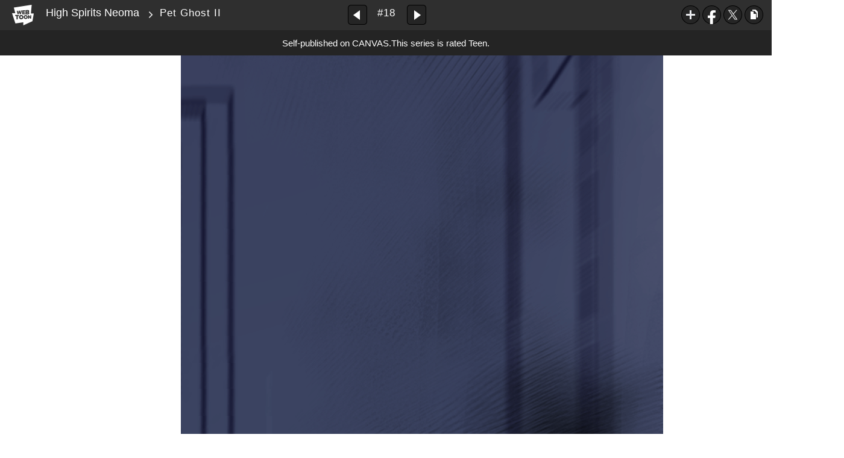

--- FILE ---
content_type: text/html;charset=UTF-8
request_url: https://www.webtoons.com/en/canvas/high-spirits-neoma/pet-ghost-ii/viewer?title_no=593673&episode_no=23&serviceZone=GLOBAL
body_size: 15741
content:

















<!doctype html>

<html lang="en">
<head>


<title>Pet Ghost II - 18 | High Spirits Neoma</title>
<meta name="keywords" content="High Spirits Neoma, 18, Pet Ghost II, Supernatural, WEBTOON"/>
<meta name="description" content="Pet Ghost II, Episode 18 of High Spirits Neoma in WEBTOON. Neoma Cruz can handle ghosts, spirits, and anything that goes bump and boo in the night. But she’s a little rusty in the friends and romance department."/>
<link rel="canonical" href="https://www.webtoons.com/en/challenge/high-spirits-neoma/pet-ghost-ii/viewer?title_no=593673&episode_no=23" />
<link rel="alternate" media="only screen and (max-width: 640px)" href="https://m.webtoons.com/en/challenge/high-spirits-neoma/pet-ghost-ii/viewer?title_no=593673&episode_no=23"/>












<meta charset="utf-8">
<meta http-equiv="X-UA-Compatible" content="IE=edge"/>
<link rel="shortcut icon" href="https://webtoons-static.pstatic.net/image/favicon/favicon.ico?dt=2017082301" type="image/x-icon">





	
	
	
	
	
	


<link rel="stylesheet" type="text/css" href="/static/bundle/linewebtoon-43a5c53e193a2cc28f60.css">




<script type="text/javascript">
	window.__headerState__ = {
		domain: "www.webtoons.com",
		phase : "release",
		languageCode: "en",
		cssCode: "en",
		cssCodePrefix: "",
		gaTrackingId: "UA-57082184-1",
		ga4TrackingId: "G-ZTE4EZ7DVX",
		contentLanguage: "ENGLISH",
		contentLanguageCode : 'en',
		gakSerName: "gak.webtoons.com",
		gakPlatformName: "WEB_PC",
		serviceZone: 'GLOBAL',
		facebookAdId: "",
		lcsServer: 'lcs.loginfra.com',
		browserType : "CHROME",
		gaPageName : "",
		googleAdsState : {
			gadWebtoonReadEvent : "",
			title : "High Spirits Neoma",
			titleNo : "593673",
			episodeNo : "23",
			gadConversion : {
				"th": [{
					// GAD 태국 광고 계정 1
					conversionId: "AW-761239969", // AW-CONVERSION_ID : Google Ads 계정에 고유한 전환 ID
					conversionLabel: "yhf1CLXkr-0CEKGz_uoC" // AW-CONVERSION_LABEL : 각 전환 액션에 고유하게 부여되는 전환 라벨
				}, {
					// GAD 태국 광고 계정 2
					conversionId: "AW-758804776",
					conversionLabel: "GzVDCNuRsO0CEKji6ekC"
				}]
				// 언어가 추가되면 배열로 넣음
			}
		},
		afPbaKey: "fe890007-9461-4b38-a417-7611db3b631e",
	}

	let lcs_SerName = window.lcs_SerName = window.__headerState__.lcsServer;
</script>
<script type="text/javascript" src="/static/bundle/common/cmp-02e4d9b29cd76218fcac.js" charset="utf-8"></script>
<script type="text/javascript" src="/static/bundle/header-2913b9ec7ed9d63f1ed4.js" charset="utf-8"></script>
<script type="text/javascript" src="/static/bundle/common/header-b02ac0d8615a67cbcd5f.js" charset="utf-8"></script>

<meta property="og:title" content="High Spirits Neoma - Pet Ghost II" />
<meta property="og:type" content="com-linewebtoon:episode" />
<meta property="og:url" content="https://www.webtoons.com/en/canvas/high-spirits-neoma/pet-ghost-ii/viewer?title_no=593673&episode_no=23" />
<meta property="og:site_name" content="www.webtoons.com" />
<meta property="og:image" content="https://swebtoon-phinf.pstatic.net/20210905_161/1630806437930Ma9j3_JPEG/thumbnail.jpg" />
<meta property="og:description" content="Neoma Cruz can handle ghosts, spirits, and anything that goes bump and boo in the night. But she&rsquo;s a little rusty in the friends and romance department." />
<meta property="com-linewebtoon:episode:author" content="👽oroor0" />

<meta name="twitter:card" content="summary"/>
<meta name="twitter:site" content="@LINEWebtoon"/>
<meta name="twitter:image" content="https://swebtoon-phinf.pstatic.net/20210808_104/16283534357417e0tp_JPEG/02319d87-6ae0-4423-a0d0-9fed221a3125.jpg"/>
<meta name="twitter:description" content="Neoma Cruz can handle ghosts, spirits, and anything that goes bump and boo in the night. But she&rsquo;s a little rusty in the friends and romance department."/>
<meta property="al:android:url" content="linewebtoon://viewer/challenge?titleNo=593673&episodeNo=23"/>
<meta property="al:android:package" content="com.naver.linewebtoon"/>
<meta property="al:android:app_name" content="LINE WEBTOON"/>
<meta name="twitter:app:name:googleplay" content="LINE WEBTOON"/>
<meta name="twitter:app:id:googleplay" content="com.naver.linewebtoon"/>
<meta name="twitter:app:url:googleplay" content="linewebtoon://viewer/challenge?titleNo=593673&episodeNo=23"/>
<meta property="al:ios:url" content="linewebtoon://viewer/challenge?titleNo=593673&episodeNo=23" />
<meta property="al:ios:app_store_id" content="894546091" />
<meta property="al:ios:app_name" content="LINE WEBTOON" />
<meta name="twitter:app:name:iphone" content="LINE WEBTOON"/>
<meta name="twitter:app:id:iphone" content="894546091"/>
<meta name="twitter:app:url:iphone" content="linewebtoon://viewer/challenge?titleNo=593673&episodeNo=23"/>
<meta name="twitter:app:name:ipad" content="LINE WEBTOON"/>
<meta name="twitter:app:id:ipad" content="894546091"/>

<meta name="twitter:app:url:ipad" content="linewebtoon://viewer/challenge?titleNo=593673&episodeNo=23"/>

<meta name="robots" content="noimageindex, noarchive " />
<style type="text/css">
#toolbarSensor {
	-ms-filter: "progid:DXImageTransform.Microsoft.Alpha(Opacity=0)"; /* IE 8 */
	filter: progid:DXImageTransform.Microsoft.Alpha(Opacity=0); /* IE 7 and olders */
	opacity:0;
}
</style>
	<link rel="stylesheet" type="text/css" href="https://ssl.pstatic.net/static/wcc/gw/prod-1.0/index.css">
</head>

<body class="en">
	<div id="wrap">
		<!-- skip navigation -->
		<div id="u_skip">
			<a href="#content" onclick="document.getElementById('content').tabIndex=-1;document.getElementById('content').focus();return false;"><span>skip to content</span></a>
		</div>
		<!-- //skip navigation -->

		<!-- container -->
	    <div id="container" role="main">
	    	
			
	    	<div class="tool_area age_limit" id="toolbarSensor"></div>
			<div class="tool_area age_limit" id="toolbar">
				<div class="info">
					<p class="logo"><a href="https://www.webtoons.com/en/" class="btn_logo">WEBTOON</a></p>

					<div class="subj_info">
						<a href="https://www.webtoons.com/en/canvas/high-spirits-neoma/list?title_no=593673" class="subj" title="High Spirits Neoma" >High Spirits Neoma</a>
						<span class="ico_arr2"></span>
						<h1 class="subj_episode" title="Pet Ghost II">Pet Ghost II</h1>
					</div>
				</div>
				<div class="paginate v2">
					
					<a href="https://www.webtoons.com/en/canvas/high-spirits-neoma/pet-ghost-i/viewer?title_no=593673&episode_no=22" title="Previous Episode" class="pg_prev _prevEpisode"><em>Previous Episode</em></a>
					
					
					<span class="tx _btnOpenEpisodeList">#18</span>
					
					<a href="https://www.webtoons.com/en/canvas/high-spirits-neoma/pet-ghost-iii/viewer?title_no=593673&episode_no=24" title="Next Episode" class="pg_next _nextEpisode"><em>Next Episode</em></a>
					
					
				</div>

				
				
				<div class="episode_area" id="topEpisodeList">
					<div class="episode_lst">
						<div class="episode_cont">
							<ul style="left: 0px;">
							
								
								<li data-episode-no="1">
									<a href="https://www.webtoons.com/en/canvas/high-spirits-neoma/little-bit-of-music-to-cleanse-the-soul/viewer?title_no=593673&episode_no=1" class=""><span class="thmb"><img src="https://webtoons-static.pstatic.net/image/bg_transparency.png" data-url="https://webtoon-phinf.pstatic.net/20210205_208/1612487357252aOJkd_JPEG/27042fbb-6bd6-455d-b03a-d2df6f03c795.jpeg?type=f160_151" class="_thumbnailImages" width="92" height="87" alt="Little Bit of Music to Cleanse the Soul"><span class="mask"></span></span><span class="subj">Little Bit of Music to Cleanse the Soul</span></a></li>
							
								
								<li data-episode-no="2">
									<a href="https://www.webtoons.com/en/canvas/high-spirits-neoma/the-new-girl-i/viewer?title_no=593673&episode_no=2" class=""><span class="thmb"><img src="https://webtoons-static.pstatic.net/image/bg_transparency.png" data-url="https://webtoon-phinf.pstatic.net/20210410_221/1618029423157PugO4_PNG/5e986cb3-c521-4084-b265-74b1cc02b304.png?type=f160_151" class="_thumbnailImages" width="92" height="87" alt="The New Girl I"><span class="mask"></span></span><span class="subj">The New Girl I</span></a></li>
							
								
								<li data-episode-no="3">
									<a href="https://www.webtoons.com/en/canvas/high-spirits-neoma/the-new-girl-ii/viewer?title_no=593673&episode_no=3" class=""><span class="thmb"><img src="https://webtoons-static.pstatic.net/image/bg_transparency.png" data-url="https://webtoon-phinf.pstatic.net/20210213_280/1613176804764Y9jqW_JPEG/0dffddb0-d5d1-426b-a930-391235a8103f.jpeg?type=f160_151" class="_thumbnailImages" width="92" height="87" alt="The New Girl II"><span class="mask"></span></span><span class="subj">The New Girl II</span></a></li>
							
								
								<li data-episode-no="5">
									<a href="https://www.webtoons.com/en/canvas/high-spirits-neoma/the-new-girl-iii/viewer?title_no=593673&episode_no=5" class=""><span class="thmb"><img src="https://webtoons-static.pstatic.net/image/bg_transparency.png" data-url="https://webtoon-phinf.pstatic.net/20210214_150/1613292603552cKVme_JPEG/526a474a-8042-4eba-853f-bb176e8adb8f.jpeg?type=f160_151" class="_thumbnailImages" width="92" height="87" alt="The New Girl III"><span class="mask"></span></span><span class="subj">The New Girl III</span></a></li>
							
								
								<li data-episode-no="6">
									<a href="https://www.webtoons.com/en/canvas/high-spirits-neoma/grief-eater-i/viewer?title_no=593673&episode_no=6" class=""><span class="thmb"><img src="https://webtoons-static.pstatic.net/image/bg_transparency.png" data-url="https://webtoon-phinf.pstatic.net/20210220_205/16138147161360mPfg_JPEG/a004dcbe-787a-4898-b9d7-753969c4493e.jpeg?type=f160_151" class="_thumbnailImages" width="92" height="87" alt="Grief Eater I"><span class="mask"></span></span><span class="subj">Grief Eater I</span></a></li>
							
								
								<li data-episode-no="7">
									<a href="https://www.webtoons.com/en/canvas/high-spirits-neoma/grief-eater-ii/viewer?title_no=593673&episode_no=7" class=""><span class="thmb"><img src="https://webtoons-static.pstatic.net/image/bg_transparency.png" data-url="https://webtoon-phinf.pstatic.net/20210302_215/1614667301132RIYdd_JPEG/de601f61-4bb7-46c4-92cf-1ad3c164828b.jpeg?type=f160_151" class="_thumbnailImages" width="92" height="87" alt="Grief Eater II"><span class="mask"></span></span><span class="subj">Grief Eater II</span></a></li>
							
								
								<li data-episode-no="8">
									<a href="https://www.webtoons.com/en/canvas/high-spirits-neoma/grief-eater-iii/viewer?title_no=593673&episode_no=8" class=""><span class="thmb"><img src="https://webtoons-static.pstatic.net/image/bg_transparency.png" data-url="https://webtoon-phinf.pstatic.net/20210313_47/1615598409282VT8iq_PNG/b724a129-003e-4946-acbf-2bf424e1b95d.png?type=f160_151" class="_thumbnailImages" width="92" height="87" alt="Grief Eater III"><span class="mask"></span></span><span class="subj">Grief Eater III</span></a></li>
							
								
								<li data-episode-no="9">
									<a href="https://www.webtoons.com/en/canvas/high-spirits-neoma/ghost-encounter-i/viewer?title_no=593673&episode_no=9" class=""><span class="thmb"><img src="https://webtoons-static.pstatic.net/image/bg_transparency.png" data-url="https://webtoon-phinf.pstatic.net/20210323_6/1616463811450hRjod_JPEG/9c396db8-ef38-4bae-8447-abe37dd05c13.jpeg?type=f160_151" class="_thumbnailImages" width="92" height="87" alt="Ghost Encounter I"><span class="mask"></span></span><span class="subj">Ghost Encounter I</span></a></li>
							
								
								<li data-episode-no="10">
									<a href="https://www.webtoons.com/en/canvas/high-spirits-neoma/ghost-encounter-ii/viewer?title_no=593673&episode_no=10" class=""><span class="thmb"><img src="https://webtoons-static.pstatic.net/image/bg_transparency.png" data-url="https://webtoon-phinf.pstatic.net/20210329_1/1616992822126URDrR_JPEG/4d557f9e-ebc6-485d-a912-6d58841a7cd6.jpeg?type=f160_151" class="_thumbnailImages" width="92" height="87" alt="Ghost Encounter II"><span class="mask"></span></span><span class="subj">Ghost Encounter II</span></a></li>
							
								
								<li data-episode-no="13">
									<a href="https://www.webtoons.com/en/canvas/high-spirits-neoma/dating-sim/viewer?title_no=593673&episode_no=13" class=""><span class="thmb"><img src="https://webtoons-static.pstatic.net/image/bg_transparency.png" data-url="https://webtoon-phinf.pstatic.net/20210401_88/1617264426471nJBqr_JPEG/0c345b13-abff-4ccf-a93b-d51bf28f167d.jpeg?type=f160_151" class="_thumbnailImages" width="92" height="87" alt="Dating Sim!"><span class="mask"></span></span><span class="subj">Dating Sim!</span></a></li>
							
								
								<li data-episode-no="14">
									<a href="https://www.webtoons.com/en/canvas/high-spirits-neoma/ghost-encounter-iii/viewer?title_no=593673&episode_no=14" class=""><span class="thmb"><img src="https://webtoons-static.pstatic.net/image/bg_transparency.png" data-url="https://webtoon-phinf.pstatic.net/20210409_225/1617928231439fi3i5_JPEG/e82c075a-de54-4a6c-a418-af86b2b68b06.jpeg?type=f160_151" class="_thumbnailImages" width="92" height="87" alt="Ghost Encounter III"><span class="mask"></span></span><span class="subj">Ghost Encounter III</span></a></li>
							
								
								<li data-episode-no="15">
									<a href="https://www.webtoons.com/en/canvas/high-spirits-neoma/ghost-encounter-iv/viewer?title_no=593673&episode_no=15" class=""><span class="thmb"><img src="https://webtoons-static.pstatic.net/image/bg_transparency.png" data-url="https://webtoon-phinf.pstatic.net/20210416_14/1618552062093tf21q_JPEG/0d1250a3-67a0-4797-abf6-97ad3d2b8419.jpeg?type=f160_151" class="_thumbnailImages" width="92" height="87" alt="Ghost Encounter IV"><span class="mask"></span></span><span class="subj">Ghost Encounter IV</span></a></li>
							
								
								<li data-episode-no="16">
									<a href="https://www.webtoons.com/en/canvas/high-spirits-neoma/intermission/viewer?title_no=593673&episode_no=16" class=""><span class="thmb"><img src="https://webtoons-static.pstatic.net/image/bg_transparency.png" data-url="https://webtoon-phinf.pstatic.net/20210509_168/1620515068104anuGg_PNG/c614b50f-7d40-4895-a1bd-e771f5d2ce67.png?type=f160_151" class="_thumbnailImages" width="92" height="87" alt="Intermission"><span class="mask"></span></span><span class="subj">Intermission</span></a></li>
							
								
								<li data-episode-no="18">
									<a href="https://www.webtoons.com/en/canvas/high-spirits-neoma/questions-i/viewer?title_no=593673&episode_no=18" class=""><span class="thmb"><img src="https://webtoons-static.pstatic.net/image/bg_transparency.png" data-url="https://webtoon-phinf.pstatic.net/20210518_148/1621298907138gsMHt_PNG/5d73cf9c-40f7-4bb5-91e0-adecb152c269.png?type=f160_151" class="_thumbnailImages" width="92" height="87" alt="Questions I"><span class="mask"></span></span><span class="subj">Questions I</span></a></li>
							
								
								<li data-episode-no="19">
									<a href="https://www.webtoons.com/en/canvas/high-spirits-neoma/questions-ii/viewer?title_no=593673&episode_no=19" class=""><span class="thmb"><img src="https://webtoons-static.pstatic.net/image/bg_transparency.png" data-url="https://webtoon-phinf.pstatic.net/20210603_158/1622654146281KTLhn_JPEG/dac33968-3f82-42bf-b4ff-0c9fd48fb0f6.jpg?type=f160_151" class="_thumbnailImages" width="92" height="87" alt="Questions II"><span class="mask"></span></span><span class="subj">Questions II</span></a></li>
							
								
								<li data-episode-no="20">
									<a href="https://www.webtoons.com/en/canvas/high-spirits-neoma/questions-iii/viewer?title_no=593673&episode_no=20" class=""><span class="thmb"><img src="https://webtoons-static.pstatic.net/image/bg_transparency.png" data-url="https://webtoon-phinf.pstatic.net/20210722_297/1626907081567fGvyK_JPEG/82182c78-c0f6-4698-bba0-c9ac4082ab0c.jpg?type=f160_151" class="_thumbnailImages" width="92" height="87" alt="Questions III"><span class="mask"></span></span><span class="subj">Questions III</span></a></li>
							
								
								<li data-episode-no="22">
									<a href="https://www.webtoons.com/en/canvas/high-spirits-neoma/pet-ghost-i/viewer?title_no=593673&episode_no=22" class=""><span class="thmb"><img src="https://webtoons-static.pstatic.net/image/bg_transparency.png" data-url="https://webtoon-phinf.pstatic.net/20210804_234/1628005567201bF68U_PNG/c6242512-1e27-4550-998e-9db3ae7dc5ed.png?type=f160_151" class="_thumbnailImages" width="92" height="87" alt="Pet Ghost I"><span class="mask"></span></span><span class="subj">Pet Ghost I</span></a></li>
							
								
								<li data-episode-no="23">
									<a href="https://www.webtoons.com/en/canvas/high-spirits-neoma/pet-ghost-ii/viewer?title_no=593673&episode_no=23" class="on"><span class="thmb"><img src="https://webtoons-static.pstatic.net/image/bg_transparency.png" data-url="https://webtoon-phinf.pstatic.net/20210808_104/16283534357417e0tp_JPEG/02319d87-6ae0-4423-a0d0-9fed221a3125.jpg?type=f160_151" class="_thumbnailImages" width="92" height="87" alt="Pet Ghost II"><span class="mask"></span></span><span class="subj">Pet Ghost II</span></a></li>
							
								
								<li data-episode-no="24">
									<a href="https://www.webtoons.com/en/canvas/high-spirits-neoma/pet-ghost-iii/viewer?title_no=593673&episode_no=24" class=""><span class="thmb"><img src="https://webtoons-static.pstatic.net/image/bg_transparency.png" data-url="https://webtoon-phinf.pstatic.net/20210816_292/1629099985793TfmeC_JPEG/0b1fbbd3-9607-4801-bf6e-47d922477ae6.jpg?type=f160_151" class="_thumbnailImages" width="92" height="87" alt="Pet Ghost III"><span class="mask"></span></span><span class="subj">Pet Ghost III</span></a></li>
							
								
								<li data-episode-no="25">
									<a href="https://www.webtoons.com/en/canvas/high-spirits-neoma/pet-ghost-iv/viewer?title_no=593673&episode_no=25" class=""><span class="thmb"><img src="https://webtoons-static.pstatic.net/image/bg_transparency.png" data-url="https://webtoon-phinf.pstatic.net/20210820_267/1629399035875a0YdC_JPEG/0972eeba-2862-46e9-a4ff-0ed4e6d630bd.jpg?type=f160_151" class="_thumbnailImages" width="92" height="87" alt="Pet Ghost IV"><span class="mask"></span></span><span class="subj">Pet Ghost IV</span></a></li>
							
								
								<li data-episode-no="26">
									<a href="https://www.webtoons.com/en/canvas/high-spirits-neoma/pet-ghost-v/viewer?title_no=593673&episode_no=26" class=""><span class="thmb"><img src="https://webtoons-static.pstatic.net/image/bg_transparency.png" data-url="https://webtoon-phinf.pstatic.net/20210905_80/1630802374024JuTXc_JPEG/c3ba29a0-17d9-4af0-b95c-8f232f5fffb7.jpg?type=f160_151" class="_thumbnailImages" width="92" height="87" alt="Pet Ghost V"><span class="mask"></span></span><span class="subj">Pet Ghost V</span></a></li>
							
								
								<li data-episode-no="27">
									<a href="https://www.webtoons.com/en/canvas/high-spirits-neoma/pet-ghost-vi/viewer?title_no=593673&episode_no=27" class=""><span class="thmb"><img src="https://webtoons-static.pstatic.net/image/bg_transparency.png" data-url="https://webtoon-phinf.pstatic.net/20210913_223/1631524749138ddkdI_JPEG/2448930f-ad85-4463-b4e7-18aa450a9161.jpg?type=f160_151" class="_thumbnailImages" width="92" height="87" alt="Pet Ghost VI"><span class="mask"></span></span><span class="subj">Pet Ghost VI</span></a></li>
							
								
								<li data-episode-no="28">
									<a href="https://www.webtoons.com/en/canvas/high-spirits-neoma/pet-ghost-vii/viewer?title_no=593673&episode_no=28" class=""><span class="thmb"><img src="https://webtoons-static.pstatic.net/image/bg_transparency.png" data-url="https://webtoon-phinf.pstatic.net/20211119_259/1637316268012wBic3_JPEG/3088cb93-8ac7-4309-81d3-c8029c5291ba.jpg?type=f160_151" class="_thumbnailImages" width="92" height="87" alt="Pet Ghost VII"><span class="mask"></span></span><span class="subj">Pet Ghost VII</span></a></li>
							
								
								<li data-episode-no="29">
									<a href="https://www.webtoons.com/en/canvas/high-spirits-neoma/pet-ghost-end/viewer?title_no=593673&episode_no=29" class=""><span class="thmb"><img src="https://webtoons-static.pstatic.net/image/bg_transparency.png" data-url="https://webtoon-phinf.pstatic.net/20211202_297/1638405549245SX9cC_JPEG/698d04cf-b18f-4b98-bb0c-d9b66cbc46f3.jpg?type=f160_151" class="_thumbnailImages" width="92" height="87" alt="Pet Ghost [End]"><span class="mask"></span></span><span class="subj">Pet Ghost [End]</span></a></li>
							
								
								<li data-episode-no="30">
									<a href="https://www.webtoons.com/en/canvas/high-spirits-neoma/apologies/viewer?title_no=593673&episode_no=30" class=""><span class="thmb"><img src="https://webtoons-static.pstatic.net/image/bg_transparency.png" data-url="https://webtoon-phinf.pstatic.net/20211211_122/1639203359326O8HaG_JPEG/e229845b-b428-4d17-b98d-f87f874c4ca4.jpg?type=f160_151" class="_thumbnailImages" width="92" height="87" alt="Apologies"><span class="mask"></span></span><span class="subj">Apologies</span></a></li>
							
								
								<li data-episode-no="31">
									<a href="https://www.webtoons.com/en/canvas/high-spirits-neoma/que-cosa/viewer?title_no=593673&episode_no=31" class=""><span class="thmb"><img src="https://webtoons-static.pstatic.net/image/bg_transparency.png" data-url="https://webtoon-phinf.pstatic.net/20211217_298/16396964464446LQha_JPEG/55cce373-92dc-4631-b00b-4ee370e044f8.jpg?type=f160_151" class="_thumbnailImages" width="92" height="87" alt="Que cosa?"><span class="mask"></span></span><span class="subj">Que cosa?</span></a></li>
							
								
								<li data-episode-no="32">
									<a href="https://www.webtoons.com/en/canvas/high-spirits-neoma/happy-holidays/viewer?title_no=593673&episode_no=32" class=""><span class="thmb"><img src="https://webtoons-static.pstatic.net/image/bg_transparency.png" data-url="https://webtoon-phinf.pstatic.net/20211225_202/1640392818422AI8t1_JPEG/73f1544a-092d-4d32-8bd4-917baa4ee7d8.jpeg?type=f160_151" class="_thumbnailImages" width="92" height="87" alt="Happy Holidays!"><span class="mask"></span></span><span class="subj">Happy Holidays!</span></a></li>
							
								
								<li data-episode-no="33">
									<a href="https://www.webtoons.com/en/canvas/high-spirits-neoma/are-we-back/viewer?title_no=593673&episode_no=33" class=""><span class="thmb"><img src="https://webtoons-static.pstatic.net/image/bg_transparency.png" data-url="https://webtoon-phinf.pstatic.net/20230926_56/1695711563224OkeGF_JPEG/e806322c-feef-4440-ad25-4d918262379f6706213682852829611.jpg?type=f160_151" class="_thumbnailImages" width="92" height="87" alt="ARE WE BACK?!"><span class="mask"></span></span><span class="subj">ARE WE BACK?!</span></a></li>
							
								
								<li data-episode-no="34">
									<a href="https://www.webtoons.com/en/canvas/high-spirits-neoma/launch-date/viewer?title_no=593673&episode_no=34" class=""><span class="thmb"><img src="https://webtoons-static.pstatic.net/image/bg_transparency.png" data-url="https://webtoon-phinf.pstatic.net/20230926_169/1695714367978yRRGL_PNG/9bfe020a-a9cb-4912-bc41-152645cd6cd65552290338158601805.png?type=f160_151" class="_thumbnailImages" width="92" height="87" alt="LAUNCH DATE"><span class="mask"></span></span><span class="subj">LAUNCH DATE</span></a></li>
							
								
								<li data-episode-no="35">
									<a href="https://www.webtoons.com/en/canvas/high-spirits-neoma/special-thanks/viewer?title_no=593673&episode_no=35" class=""><span class="thmb"><img src="https://webtoons-static.pstatic.net/image/bg_transparency.png" data-url="https://webtoon-phinf.pstatic.net/20231005_35/169643658515914vIg_PNG/06541617-32e9-46d6-84a7-ba14385f84938663486198035112258.png?type=f160_151" class="_thumbnailImages" width="92" height="87" alt="Special Thanks!"><span class="mask"></span></span><span class="subj">Special Thanks!</span></a></li>
							
							</ul>
						</div>
						<div class="paginate">
							<a href="#" title="Previous Recurrence" class="pg_prev"><em>Previous Recurrence</em></a>
							<a href="#" title="Next Recurrence" class="pg_next"><em>Next Recurrence</em></a>
						</div>
					</div>
				</div>
				<a href="#" title="List Collapse"
				   class="btn_episode_fd _btnCloseEpisodeList">
					<span class="blind">Close</span>
				</a>
				

				<div class="right_area" id="_toolBarRightArea">
					
					<div class="toon_btn" style="display: none;" id="authorButtons">
						<a href="#" class="btn_type5 _btnEpisodeEdit">EDIT</a>
					</div>

					<ul class="spi_area">
					<li class="relative">
						<a href="#" class="ico_favorites _favorites" title="Subscribe" data-page-source="ViewerTopRight" onclick="return false;">Subscribe</a>
						<div class="ly_area">
							<span class="ly_cont _addFavorite">Subscribed to your list</span>
							<span class="ly_cont _removeFavorite" style="display:none">Unsubscribed for your list</span>
							<span class="ly_cont _overLimitFavorite" style="display:none">You can subscribe up to 500 CANVAS series.</span>
							<span class="ico_arr up v2"></span>
						</div>
					</li>
					<li><a href="#" class="ico_facebook" title="Facebook" onclick="return false;">Facebook</a></li>
				
					<li><a href="#" class="ico_twitter" title="X" onclick="return false;">X</a></li>
					<li>
						<a href="#" class="ico_copy" title="URL COPY" onclick="return false;" style="cursor:pointer">URL COPY</a>
						<div class="ly_area _copyInfo">
							<span class="ly_cont">The URL has been copied.<br>Paste(Ctrl+V) it in the desired location.</span>
							<span class="ico_arr up v2"></span>
						</div>
					</li>
					</ul>
				</div>

				
				
				
					<p class="age_text">
						<span class="canvas_text">Self-published on CANVAS.</span>
						This series is rated Teen.
					</p>
				
				
				
				
			</div>
			
			<!-- content -->
	        <div id="content" class="viewer">
	        	<div class="cont_box" id="_viewerBox">
					<div class="viewer_lst">
						<div class="viewer_img _img_viewer_area" id="_imageList">
							
							
							<img src="https://webtoons-static.pstatic.net/image/bg_transparency.png" width="800" height="1280.0" alt="image" class="_images" data-url="https://webtoon-phinf.pstatic.net/20230930_159/1696057456900iaJVl_PNG/8085dc9d-b310-499c-b074-2d804ac59a6e637966325845369177.png?type=opti" ondragstart="return false;" onselectstart="return false;" oncontextmenu="return false;">
							
							
							<img src="https://webtoons-static.pstatic.net/image/bg_transparency.png" width="800" height="920.0" alt="image" class="_images" data-url="https://webtoon-phinf.pstatic.net/20230930_124/1696057456885e69EH_PNG/32f79415-a3ce-478d-992e-83b30ee537ed3889441081669051422.png?type=opti" ondragstart="return false;" onselectstart="return false;" oncontextmenu="return false;">
							
						</div>

					
					
						
						<div class="viewer_ad_area">
							
							<strong class="ad_title _pcViewerCanvasAdTitle" style="display: none">Advertisement</strong>
							<div class="ad_img_box" id="pcViewerCanvasAdWapper"></div>
						</div>
					
					

					<div class="viewer_info_area">
						<p class="dsc_encourage _readComplete">Share this series<br> and show support for the creator!</p>

							
							<ul class="spi_area">
							<li class="relative">
								<a href="#" class="lnk_like bx" title="Like" id="likeItButton">
									
									<em class="ico_like2 _btnLike">like Count</em><span id="_likeCount">Like</span>
								</a>
							</li>
							<li class="relative">
								
								<a href="#none" id="footer_favorites" class="lnk_favorites bx _favorites" title="Subscribe" data-page-source="ViewerEnd" onclick="return false;">
									<em class="ico_plus3"></em>Subscribe
								</a>

								
								<div class="ly_area">
									<span class="ly_cont _addFavorite">Subscribed to your list</span>
									<span class="ly_cont _removeFavorite" style="display:none">Unsubscribed for your list</span>
									<span class="ly_cont _overLimitFavorite" style="display:none">You can subscribe up to 500 CANVAS series.</span>
									<span class="ico_arr v2 dn"></span>
								</div>
							</li>
								<li><a href="#" class="ico_facebook" title="Facebook" onclick="return false;">Facebook</a></li>
							
								<li><a href="#" class="ico_twitter" title="X" onclick="return false;">X</a></li>
								
									<li><a href="#" class="ico_tumblr" title="Tumblr" onclick="return false;">Tumblr</a></li>
									<li><a href="#" class="ico_reddit" title="Reddit" onclick="return false;">Reddit</a></li>
								
							<li>
								<a href="#" class="ico_copy" title="URL COPY" onclick="return false;" style="cursor:pointer">URL COPY</a>
								<div class="ly_area _copyInfo">
									<span class="ly_cont">The URL has been copied.<br>Paste(Ctrl+V) it in the desired location.</span>
									<span class="ico_arr v2 dn"></span>
								</div>
							</li>
							</ul>
						</div>
						
						<div class="report_area" id="reportArea">
							<a href="#" class="lk_report _btnReport">Report</a>
							
							<div class="ly_area report _layerConfirm">
								<div class="ly_cont">
									<p class="ly_tit">Do you want to report this series<br>as inappropriate content?</p>
									<p class="dsc">If you’d like to report copyright infringement,<br><a href="https://webtoon.zendesk.com/hc/en-us/articles/360051376551-Someone-is-posting-my-series-on-WEBTOON-without-my-permission" target="_blank" class="lk_clickhere">click here.</a></p>
								</div>
								<div class="ly_btn">
									<a href="#" class="btn_bx _btnYes">Yes</a>
									<a href="#" class="btn_bx _btnNo">No</a>
								</div>
								<span class="ico_arr v2 dn"></span>
							</div>
							
							<div class="ly_area report _layerAlready">
								<div class="ly_cont">
									<p class="ly_tit">You've already<br/>reported<br/>this episode.</p>
								</div>
								<div class="ly_btn">
									<a href="#" class="btn_bx _btnOk">OK</a>
								</div>
								<span class="ico_arr v2 dn"></span>
							</div>
							
							<div class="ly_area report _layerComplete">
								<div class="ly_cont">
									<p class="ly_tit">Report completed.<br/>Thank you!</p>
								</div>
								<div class="ly_btn">
									<a href="#" class="btn_bx _btnOk">OK</a>
								</div>
								<span class="ico_arr v2 dn"></span>
							</div>
						</div>
						
					</div>

					
					
					<div class="viewer_patron_area">
						<p>Enjoying the series? Support the creator by becoming a patron.</p>
						<span class="patron_loading" id="patronLoading"></span>
						<p id="patronCountArea" class="patron_info" style="display:none;">
							<span><em class="ico_hand"></em><em id="patronCount"></em></span>
							<em class="bar">|</em>
							<span><em class="ico_money"></em><em id="patronAmount"></em></span>
						</p>
						<p id="patronErrorArea" class="patron_info" style="display:none;">
							<span style="color:#808285;">Failed to load data, Please try again later.</span>
						</p>
						<a href="https://www.patreon.com/bePatron?utm_source=webtoons&utm_medium=link&utm_campaign=oroor0&u=20761547&redirect_uri=http%3A%2F%2Fm.webtoons.com%2Fchallenge%2FpatreonCallback" class="btn_patron" target="_blank">Become a Patron</a>
					</div>
					
					
				</div>
				
				<div class="episode_area" id="bottomEpisodeList">
					<div class="episode_lst" id="_bottomEpisodeList">
						<div class="episode_cont">
							<ul>
							
								
								<li data-episode-no="1"><a href="https://www.webtoons.com/en/canvas/high-spirits-neoma/little-bit-of-music-to-cleanse-the-soul/viewer?title_no=593673&episode_no=1" class=""><span class="thmb"><img src="https://webtoons-static.pstatic.net/image/bg_transparency.png" data-url="https://webtoon-phinf.pstatic.net/20210205_208/1612487357252aOJkd_JPEG/27042fbb-6bd6-455d-b03a-d2df6f03c795.jpeg?type=f160_151" class="_thumbnailImages" width="92" height="87" alt="Little Bit of Music to Cleanse the Soul"><span class="mask"></span></span><span class="subj">Little Bit of Music to Cleanse the Soul</span></a></li>
							
								
								<li data-episode-no="2"><a href="https://www.webtoons.com/en/canvas/high-spirits-neoma/the-new-girl-i/viewer?title_no=593673&episode_no=2" class=""><span class="thmb"><img src="https://webtoons-static.pstatic.net/image/bg_transparency.png" data-url="https://webtoon-phinf.pstatic.net/20210410_221/1618029423157PugO4_PNG/5e986cb3-c521-4084-b265-74b1cc02b304.png?type=f160_151" class="_thumbnailImages" width="92" height="87" alt="The New Girl I"><span class="mask"></span></span><span class="subj">The New Girl I</span></a></li>
							
								
								<li data-episode-no="3"><a href="https://www.webtoons.com/en/canvas/high-spirits-neoma/the-new-girl-ii/viewer?title_no=593673&episode_no=3" class=""><span class="thmb"><img src="https://webtoons-static.pstatic.net/image/bg_transparency.png" data-url="https://webtoon-phinf.pstatic.net/20210213_280/1613176804764Y9jqW_JPEG/0dffddb0-d5d1-426b-a930-391235a8103f.jpeg?type=f160_151" class="_thumbnailImages" width="92" height="87" alt="The New Girl II"><span class="mask"></span></span><span class="subj">The New Girl II</span></a></li>
							
								
								<li data-episode-no="5"><a href="https://www.webtoons.com/en/canvas/high-spirits-neoma/the-new-girl-iii/viewer?title_no=593673&episode_no=5" class=""><span class="thmb"><img src="https://webtoons-static.pstatic.net/image/bg_transparency.png" data-url="https://webtoon-phinf.pstatic.net/20210214_150/1613292603552cKVme_JPEG/526a474a-8042-4eba-853f-bb176e8adb8f.jpeg?type=f160_151" class="_thumbnailImages" width="92" height="87" alt="The New Girl III"><span class="mask"></span></span><span class="subj">The New Girl III</span></a></li>
							
								
								<li data-episode-no="6"><a href="https://www.webtoons.com/en/canvas/high-spirits-neoma/grief-eater-i/viewer?title_no=593673&episode_no=6" class=""><span class="thmb"><img src="https://webtoons-static.pstatic.net/image/bg_transparency.png" data-url="https://webtoon-phinf.pstatic.net/20210220_205/16138147161360mPfg_JPEG/a004dcbe-787a-4898-b9d7-753969c4493e.jpeg?type=f160_151" class="_thumbnailImages" width="92" height="87" alt="Grief Eater I"><span class="mask"></span></span><span class="subj">Grief Eater I</span></a></li>
							
								
								<li data-episode-no="7"><a href="https://www.webtoons.com/en/canvas/high-spirits-neoma/grief-eater-ii/viewer?title_no=593673&episode_no=7" class=""><span class="thmb"><img src="https://webtoons-static.pstatic.net/image/bg_transparency.png" data-url="https://webtoon-phinf.pstatic.net/20210302_215/1614667301132RIYdd_JPEG/de601f61-4bb7-46c4-92cf-1ad3c164828b.jpeg?type=f160_151" class="_thumbnailImages" width="92" height="87" alt="Grief Eater II"><span class="mask"></span></span><span class="subj">Grief Eater II</span></a></li>
							
								
								<li data-episode-no="8"><a href="https://www.webtoons.com/en/canvas/high-spirits-neoma/grief-eater-iii/viewer?title_no=593673&episode_no=8" class=""><span class="thmb"><img src="https://webtoons-static.pstatic.net/image/bg_transparency.png" data-url="https://webtoon-phinf.pstatic.net/20210313_47/1615598409282VT8iq_PNG/b724a129-003e-4946-acbf-2bf424e1b95d.png?type=f160_151" class="_thumbnailImages" width="92" height="87" alt="Grief Eater III"><span class="mask"></span></span><span class="subj">Grief Eater III</span></a></li>
							
								
								<li data-episode-no="9"><a href="https://www.webtoons.com/en/canvas/high-spirits-neoma/ghost-encounter-i/viewer?title_no=593673&episode_no=9" class=""><span class="thmb"><img src="https://webtoons-static.pstatic.net/image/bg_transparency.png" data-url="https://webtoon-phinf.pstatic.net/20210323_6/1616463811450hRjod_JPEG/9c396db8-ef38-4bae-8447-abe37dd05c13.jpeg?type=f160_151" class="_thumbnailImages" width="92" height="87" alt="Ghost Encounter I"><span class="mask"></span></span><span class="subj">Ghost Encounter I</span></a></li>
							
								
								<li data-episode-no="10"><a href="https://www.webtoons.com/en/canvas/high-spirits-neoma/ghost-encounter-ii/viewer?title_no=593673&episode_no=10" class=""><span class="thmb"><img src="https://webtoons-static.pstatic.net/image/bg_transparency.png" data-url="https://webtoon-phinf.pstatic.net/20210329_1/1616992822126URDrR_JPEG/4d557f9e-ebc6-485d-a912-6d58841a7cd6.jpeg?type=f160_151" class="_thumbnailImages" width="92" height="87" alt="Ghost Encounter II"><span class="mask"></span></span><span class="subj">Ghost Encounter II</span></a></li>
							
								
								<li data-episode-no="13"><a href="https://www.webtoons.com/en/canvas/high-spirits-neoma/dating-sim/viewer?title_no=593673&episode_no=13" class=""><span class="thmb"><img src="https://webtoons-static.pstatic.net/image/bg_transparency.png" data-url="https://webtoon-phinf.pstatic.net/20210401_88/1617264426471nJBqr_JPEG/0c345b13-abff-4ccf-a93b-d51bf28f167d.jpeg?type=f160_151" class="_thumbnailImages" width="92" height="87" alt="Dating Sim!"><span class="mask"></span></span><span class="subj">Dating Sim!</span></a></li>
							
								
								<li data-episode-no="14"><a href="https://www.webtoons.com/en/canvas/high-spirits-neoma/ghost-encounter-iii/viewer?title_no=593673&episode_no=14" class=""><span class="thmb"><img src="https://webtoons-static.pstatic.net/image/bg_transparency.png" data-url="https://webtoon-phinf.pstatic.net/20210409_225/1617928231439fi3i5_JPEG/e82c075a-de54-4a6c-a418-af86b2b68b06.jpeg?type=f160_151" class="_thumbnailImages" width="92" height="87" alt="Ghost Encounter III"><span class="mask"></span></span><span class="subj">Ghost Encounter III</span></a></li>
							
								
								<li data-episode-no="15"><a href="https://www.webtoons.com/en/canvas/high-spirits-neoma/ghost-encounter-iv/viewer?title_no=593673&episode_no=15" class=""><span class="thmb"><img src="https://webtoons-static.pstatic.net/image/bg_transparency.png" data-url="https://webtoon-phinf.pstatic.net/20210416_14/1618552062093tf21q_JPEG/0d1250a3-67a0-4797-abf6-97ad3d2b8419.jpeg?type=f160_151" class="_thumbnailImages" width="92" height="87" alt="Ghost Encounter IV"><span class="mask"></span></span><span class="subj">Ghost Encounter IV</span></a></li>
							
								
								<li data-episode-no="16"><a href="https://www.webtoons.com/en/canvas/high-spirits-neoma/intermission/viewer?title_no=593673&episode_no=16" class=""><span class="thmb"><img src="https://webtoons-static.pstatic.net/image/bg_transparency.png" data-url="https://webtoon-phinf.pstatic.net/20210509_168/1620515068104anuGg_PNG/c614b50f-7d40-4895-a1bd-e771f5d2ce67.png?type=f160_151" class="_thumbnailImages" width="92" height="87" alt="Intermission"><span class="mask"></span></span><span class="subj">Intermission</span></a></li>
							
								
								<li data-episode-no="18"><a href="https://www.webtoons.com/en/canvas/high-spirits-neoma/questions-i/viewer?title_no=593673&episode_no=18" class=""><span class="thmb"><img src="https://webtoons-static.pstatic.net/image/bg_transparency.png" data-url="https://webtoon-phinf.pstatic.net/20210518_148/1621298907138gsMHt_PNG/5d73cf9c-40f7-4bb5-91e0-adecb152c269.png?type=f160_151" class="_thumbnailImages" width="92" height="87" alt="Questions I"><span class="mask"></span></span><span class="subj">Questions I</span></a></li>
							
								
								<li data-episode-no="19"><a href="https://www.webtoons.com/en/canvas/high-spirits-neoma/questions-ii/viewer?title_no=593673&episode_no=19" class=""><span class="thmb"><img src="https://webtoons-static.pstatic.net/image/bg_transparency.png" data-url="https://webtoon-phinf.pstatic.net/20210603_158/1622654146281KTLhn_JPEG/dac33968-3f82-42bf-b4ff-0c9fd48fb0f6.jpg?type=f160_151" class="_thumbnailImages" width="92" height="87" alt="Questions II"><span class="mask"></span></span><span class="subj">Questions II</span></a></li>
							
								
								<li data-episode-no="20"><a href="https://www.webtoons.com/en/canvas/high-spirits-neoma/questions-iii/viewer?title_no=593673&episode_no=20" class=""><span class="thmb"><img src="https://webtoons-static.pstatic.net/image/bg_transparency.png" data-url="https://webtoon-phinf.pstatic.net/20210722_297/1626907081567fGvyK_JPEG/82182c78-c0f6-4698-bba0-c9ac4082ab0c.jpg?type=f160_151" class="_thumbnailImages" width="92" height="87" alt="Questions III"><span class="mask"></span></span><span class="subj">Questions III</span></a></li>
							
								
								<li data-episode-no="22"><a href="https://www.webtoons.com/en/canvas/high-spirits-neoma/pet-ghost-i/viewer?title_no=593673&episode_no=22" class=""><span class="thmb"><img src="https://webtoons-static.pstatic.net/image/bg_transparency.png" data-url="https://webtoon-phinf.pstatic.net/20210804_234/1628005567201bF68U_PNG/c6242512-1e27-4550-998e-9db3ae7dc5ed.png?type=f160_151" class="_thumbnailImages" width="92" height="87" alt="Pet Ghost I"><span class="mask"></span></span><span class="subj">Pet Ghost I</span></a></li>
							
								
								<li data-episode-no="23"><a href="https://www.webtoons.com/en/canvas/high-spirits-neoma/pet-ghost-ii/viewer?title_no=593673&episode_no=23" class="on"><span class="thmb"><img src="https://webtoons-static.pstatic.net/image/bg_transparency.png" data-url="https://webtoon-phinf.pstatic.net/20210808_104/16283534357417e0tp_JPEG/02319d87-6ae0-4423-a0d0-9fed221a3125.jpg?type=f160_151" class="_thumbnailImages" width="92" height="87" alt="Pet Ghost II"><span class="mask"></span></span><span class="subj">Pet Ghost II</span></a></li>
							
								
								<li data-episode-no="24"><a href="https://www.webtoons.com/en/canvas/high-spirits-neoma/pet-ghost-iii/viewer?title_no=593673&episode_no=24" class=""><span class="thmb"><img src="https://webtoons-static.pstatic.net/image/bg_transparency.png" data-url="https://webtoon-phinf.pstatic.net/20210816_292/1629099985793TfmeC_JPEG/0b1fbbd3-9607-4801-bf6e-47d922477ae6.jpg?type=f160_151" class="_thumbnailImages" width="92" height="87" alt="Pet Ghost III"><span class="mask"></span></span><span class="subj">Pet Ghost III</span></a></li>
							
								
								<li data-episode-no="25"><a href="https://www.webtoons.com/en/canvas/high-spirits-neoma/pet-ghost-iv/viewer?title_no=593673&episode_no=25" class=""><span class="thmb"><img src="https://webtoons-static.pstatic.net/image/bg_transparency.png" data-url="https://webtoon-phinf.pstatic.net/20210820_267/1629399035875a0YdC_JPEG/0972eeba-2862-46e9-a4ff-0ed4e6d630bd.jpg?type=f160_151" class="_thumbnailImages" width="92" height="87" alt="Pet Ghost IV"><span class="mask"></span></span><span class="subj">Pet Ghost IV</span></a></li>
							
								
								<li data-episode-no="26"><a href="https://www.webtoons.com/en/canvas/high-spirits-neoma/pet-ghost-v/viewer?title_no=593673&episode_no=26" class=""><span class="thmb"><img src="https://webtoons-static.pstatic.net/image/bg_transparency.png" data-url="https://webtoon-phinf.pstatic.net/20210905_80/1630802374024JuTXc_JPEG/c3ba29a0-17d9-4af0-b95c-8f232f5fffb7.jpg?type=f160_151" class="_thumbnailImages" width="92" height="87" alt="Pet Ghost V"><span class="mask"></span></span><span class="subj">Pet Ghost V</span></a></li>
							
								
								<li data-episode-no="27"><a href="https://www.webtoons.com/en/canvas/high-spirits-neoma/pet-ghost-vi/viewer?title_no=593673&episode_no=27" class=""><span class="thmb"><img src="https://webtoons-static.pstatic.net/image/bg_transparency.png" data-url="https://webtoon-phinf.pstatic.net/20210913_223/1631524749138ddkdI_JPEG/2448930f-ad85-4463-b4e7-18aa450a9161.jpg?type=f160_151" class="_thumbnailImages" width="92" height="87" alt="Pet Ghost VI"><span class="mask"></span></span><span class="subj">Pet Ghost VI</span></a></li>
							
								
								<li data-episode-no="28"><a href="https://www.webtoons.com/en/canvas/high-spirits-neoma/pet-ghost-vii/viewer?title_no=593673&episode_no=28" class=""><span class="thmb"><img src="https://webtoons-static.pstatic.net/image/bg_transparency.png" data-url="https://webtoon-phinf.pstatic.net/20211119_259/1637316268012wBic3_JPEG/3088cb93-8ac7-4309-81d3-c8029c5291ba.jpg?type=f160_151" class="_thumbnailImages" width="92" height="87" alt="Pet Ghost VII"><span class="mask"></span></span><span class="subj">Pet Ghost VII</span></a></li>
							
								
								<li data-episode-no="29"><a href="https://www.webtoons.com/en/canvas/high-spirits-neoma/pet-ghost-end/viewer?title_no=593673&episode_no=29" class=""><span class="thmb"><img src="https://webtoons-static.pstatic.net/image/bg_transparency.png" data-url="https://webtoon-phinf.pstatic.net/20211202_297/1638405549245SX9cC_JPEG/698d04cf-b18f-4b98-bb0c-d9b66cbc46f3.jpg?type=f160_151" class="_thumbnailImages" width="92" height="87" alt="Pet Ghost [End]"><span class="mask"></span></span><span class="subj">Pet Ghost [End]</span></a></li>
							
								
								<li data-episode-no="30"><a href="https://www.webtoons.com/en/canvas/high-spirits-neoma/apologies/viewer?title_no=593673&episode_no=30" class=""><span class="thmb"><img src="https://webtoons-static.pstatic.net/image/bg_transparency.png" data-url="https://webtoon-phinf.pstatic.net/20211211_122/1639203359326O8HaG_JPEG/e229845b-b428-4d17-b98d-f87f874c4ca4.jpg?type=f160_151" class="_thumbnailImages" width="92" height="87" alt="Apologies"><span class="mask"></span></span><span class="subj">Apologies</span></a></li>
							
								
								<li data-episode-no="31"><a href="https://www.webtoons.com/en/canvas/high-spirits-neoma/que-cosa/viewer?title_no=593673&episode_no=31" class=""><span class="thmb"><img src="https://webtoons-static.pstatic.net/image/bg_transparency.png" data-url="https://webtoon-phinf.pstatic.net/20211217_298/16396964464446LQha_JPEG/55cce373-92dc-4631-b00b-4ee370e044f8.jpg?type=f160_151" class="_thumbnailImages" width="92" height="87" alt="Que cosa?"><span class="mask"></span></span><span class="subj">Que cosa?</span></a></li>
							
								
								<li data-episode-no="32"><a href="https://www.webtoons.com/en/canvas/high-spirits-neoma/happy-holidays/viewer?title_no=593673&episode_no=32" class=""><span class="thmb"><img src="https://webtoons-static.pstatic.net/image/bg_transparency.png" data-url="https://webtoon-phinf.pstatic.net/20211225_202/1640392818422AI8t1_JPEG/73f1544a-092d-4d32-8bd4-917baa4ee7d8.jpeg?type=f160_151" class="_thumbnailImages" width="92" height="87" alt="Happy Holidays!"><span class="mask"></span></span><span class="subj">Happy Holidays!</span></a></li>
							
								
								<li data-episode-no="33"><a href="https://www.webtoons.com/en/canvas/high-spirits-neoma/are-we-back/viewer?title_no=593673&episode_no=33" class=""><span class="thmb"><img src="https://webtoons-static.pstatic.net/image/bg_transparency.png" data-url="https://webtoon-phinf.pstatic.net/20230926_56/1695711563224OkeGF_JPEG/e806322c-feef-4440-ad25-4d918262379f6706213682852829611.jpg?type=f160_151" class="_thumbnailImages" width="92" height="87" alt="ARE WE BACK?!"><span class="mask"></span></span><span class="subj">ARE WE BACK?!</span></a></li>
							
								
								<li data-episode-no="34"><a href="https://www.webtoons.com/en/canvas/high-spirits-neoma/launch-date/viewer?title_no=593673&episode_no=34" class=""><span class="thmb"><img src="https://webtoons-static.pstatic.net/image/bg_transparency.png" data-url="https://webtoon-phinf.pstatic.net/20230926_169/1695714367978yRRGL_PNG/9bfe020a-a9cb-4912-bc41-152645cd6cd65552290338158601805.png?type=f160_151" class="_thumbnailImages" width="92" height="87" alt="LAUNCH DATE"><span class="mask"></span></span><span class="subj">LAUNCH DATE</span></a></li>
							
								
								<li data-episode-no="35"><a href="https://www.webtoons.com/en/canvas/high-spirits-neoma/special-thanks/viewer?title_no=593673&episode_no=35" class=""><span class="thmb"><img src="https://webtoons-static.pstatic.net/image/bg_transparency.png" data-url="https://webtoon-phinf.pstatic.net/20231005_35/169643658515914vIg_PNG/06541617-32e9-46d6-84a7-ba14385f84938663486198035112258.png?type=f160_151" class="_thumbnailImages" width="92" height="87" alt="Special Thanks!"><span class="mask"></span></span><span class="subj">Special Thanks!</span></a></li>
							
							</ul>
						</div>
						<div class="paginate">
							<a href="#" title="Previous Recurrence" class="pg_prev"><em>Previous Recurrence</em></a>
							<a href="#" title="Next Recurrence" class="pg_next"><em>Next Recurrence</em></a>
						</div>
					</div>
				</div>
				

				
				
				
				<div class="cont_box" id="_bottomDisplay">
					
					<div class="comment_area">
					
						<div class="creator_note">
							<h2 class="title">Creator</h2>
							<div class="author_area">

								
									<span class="profile">
										
										
											<img src="https://g-wcommunity.pstatic.net/20250904_164_M1/1756982782581b3LNl_PNG/1000383799.png?type=q90"
												 width="40" height="40" alt="">
										
									</span>
								

								<span class="author">
									
										
										
											<a href="https://www.webtoons.com/p/community/en/u/z872t"
											   class="author_name">
												<span>oroor0</span>
											</a>
										
										
									
								</span>
							</div>
							
								<p class="author_text">Thats enough slices</p>
							
						</div>

						
						<div class="comment_head">
							<h2 class="title_comments">COMMENTS</h2>
							<span class="count" id="commentCount"></span>
						</div>

						
							
							
								<div id="comment_module"></div>
							
						
					</div>
					
					
					<div class="aside viewer">
						<div class="ranking_lst viewer">
							






	
		
			<div class="lst_area" id="challengeGenreRanking">
				<div class="title_area">
					<h2>
				<span>
					Top CANVAS
				</span>
						<em class="ico_arr1">
							&gt;
						</em>
					</h2>
					<div class="sort_area _filterArea">
						<button type="button" class="checked" aria-expanded="false" title="change">
							ACTION<span
								class="ico_chk"></span>
						</button>
							
						<ul class="sort_box _filterLayer">
							
								
								<li>
									<a href="#" class="_filterItem" data-filter="ALL" aria-current="false">
										ALL
										
									</a>
								</li>
							
								
								<li>
									<a href="#" class="_filterItem" data-filter="ROMANCE" aria-current="false">
										ROMANCE
										
									</a>
								</li>
							
								
								<li>
									<a href="#" class="_filterItem" data-filter="COMEDY" aria-current="false">
										COMEDY
										
									</a>
								</li>
							
								
								<li>
									<a href="#" class="_filterItem" data-filter="DRAMA" aria-current="false">
										DRAMA
										
									</a>
								</li>
							
								
								<li>
									<a href="#" class="_filterItem" data-filter="SLICE_OF_LIFE" aria-current="false">
										SLICE OF LIFE
										
									</a>
								</li>
							
								
								<li>
									<a href="#" class="_filterItem" data-filter="FANTASY" aria-current="false">
										FANTASY
										
									</a>
								</li>
							
								
								<li>
									<a href="#" class="_filterItem" data-filter="SUPERNATURAL" aria-current="false">
										SUPERNATURAL
										
									</a>
								</li>
							
								
								<li>
									<a href="#" class="_filterItem" data-filter="HEARTWARMING" aria-current="false">
										HEARTWARMING
										
									</a>
								</li>
							
								
								<li>
									<a href="#" class="_filterItem" data-filter="SF" aria-current="false">
										SCI-FI
										
									</a>
								</li>
							
								
								<li>
									<a href="#" class="_filterItem" data-filter="HORROR" aria-current="false">
										HORROR
										
									</a>
								</li>
							
								
								<li>
									<a href="#" class="_filterItem" data-filter="THRILLER" aria-current="false">
										THRILLER
										
									</a>
								</li>
							
								
								<li>
									<a href="#" class="_filterItem" data-filter="ACTION" aria-current="true">
										ACTION
										<span class="ico_chk"></span>
									</a>
								</li>
							
								
								<li>
									<a href="#" class="_filterItem" data-filter="ENGLISH_OTHERS" aria-current="false">
										Others
										
									</a>
								</li>
							
						</ul>
					</div>
				</div>
				





<ul class="lst_type1 _titleListArea" style="">
  
    <li>
      <a href="https://www.webtoons.com/en/canvas/to-hunt-a-vampiress/list?title_no=812840">
        <div class="pic_area" data-title-unsuitable-for-children="true" data-title-unsuitable-for-children-skin="harmful_black_skin2">
          <img src="https://webtoon-phinf.pstatic.net/20250927_213/1758972732408HhOem_JPEG/2284d988-227a-4efa-ad79-f5bd7823178c9556094071373084726.jpg?type=a92" alt="" width="80" height="80">
        </div>
        <span class="num_area">
		  <span class="blind">ranking</span>
          <span class="ico_n1">1</span>
        </span>
        <div class="info_area">
          <p class="genre">Action</p>
          <p class="subj">To Hunt A Vampiress</p>
          <p class="author">Aimae_art</p>
        </div>
      </a>
    </li>
  
    <li>
      <a href="https://www.webtoons.com/en/canvas/return-of-arthwind/list?title_no=74303">
        <div class="pic_area" data-title-unsuitable-for-children="true" data-title-unsuitable-for-children-skin="harmful_black_skin2">
          <img src="https://webtoon-phinf.pstatic.net/20250802_122/1754087185163CO4CE_JPEG/6b9f860a-1a30-4048-ad7e-ce3db348ae843747296175998023359.jpg?type=a92" alt="" width="80" height="80">
        </div>
        <span class="num_area">
		  <span class="blind">ranking</span>
          <span class="ico_n2">2</span>
        </span>
        <div class="info_area">
          <p class="genre">Action</p>
          <p class="subj">Return of Arthwind</p>
          <p class="author">LucentYuzu</p>
        </div>
      </a>
    </li>
  
    <li>
      <a href="https://www.webtoons.com/en/canvas/katch/list?title_no=1033979">
        <div class="pic_area" data-title-unsuitable-for-children="true" data-title-unsuitable-for-children-skin="harmful_black_skin2">
          <img src="https://webtoon-phinf.pstatic.net/20260116_103/1768503415949rHbrN_JPEG/369f413c-5b3d-43d4-9745-50ad4a659a404812580933024011249.jpeg?type=a92" alt="" width="80" height="80">
        </div>
        <span class="num_area">
		  <span class="blind">ranking</span>
          <span class="ico_n3">3</span>
        </span>
        <div class="info_area">
          <p class="genre">Action</p>
          <p class="subj">Katch</p>
          <p class="author">EDGLRD_</p>
        </div>
      </a>
    </li>
  
    <li>
      <a href="https://www.webtoons.com/en/canvas/magic-words/list?title_no=881557">
        <div class="pic_area" data-title-unsuitable-for-children="true" data-title-unsuitable-for-children-skin="harmful_black_skin2">
          <img src="https://webtoon-phinf.pstatic.net/20230701_225/1688169974515y6Pvq_JPEG/1c1052d7-77ba-4f1e-aa25-bdd61a47b5e64782622640513949336.jpg?type=a92" alt="" width="80" height="80">
        </div>
        <span class="num_area">
		  <span class="blind">ranking</span>
          <span class="ico_n4">4</span>
        </span>
        <div class="info_area">
          <p class="genre">Action</p>
          <p class="subj">Magic Words</p>
          <p class="author">misersdream</p>
        </div>
      </a>
    </li>
  
    <li>
      <a href="https://www.webtoons.com/en/canvas/tenacity/list?title_no=331870">
        <div class="pic_area" data-title-unsuitable-for-children="true" data-title-unsuitable-for-children-skin="harmful_black_skin2">
          <img src="https://webtoon-phinf.pstatic.net/20260107_210/176776497822894BJK_JPEG/f1b3b1a1-6f46-48de-9d44-f5c70e78de5113544196228454485698.jpg?type=a92" alt="" width="80" height="80">
        </div>
        <span class="num_area">
		  <span class="blind">ranking</span>
          <span class="ico_n5">5</span>
        </span>
        <div class="info_area">
          <p class="genre">Action</p>
          <p class="subj">TENACITY</p>
          <p class="author">Paige Critchlow</p>
        </div>
      </a>
    </li>
  
  
</ul>


<div class="lst_type1_empty  _emptyTitleListArea"
     style="display: none">
  <div class="empty_msg">
    No available series yet.<br>Please check back later.
  </div>
</div>

			</div>
		
		
	

	
		
		
			
			<div class="lst_area" id="rateRanking">
				<div class="title_area">
					<h2>
				<span>Up & Coming</span>
						<em class="ico_arr1">
							&gt;
						</em>
					</h2>
				</div>
				



<ul class="lst_type1 _titleListArea">
	
		<li>
			<a href="https://www.webtoons.com/en/canvas/earthwing/list?title_no=1105161">
				<div class="pic_area" data-title-unsuitable-for-children="true" data-title-unsuitable-for-children-skin="harmful_black_skin2">
					<span class="thum_skin"></span>
					<img src="https://webtoon-phinf.pstatic.net/20251130_188/1764507112673nduSt_JPEG/f634238e-0630-46d8-8757-f6304924a64c7074011828396764394.jpeg?type=q90" width="80" height="80"
						 alt="Earthwing"></div>
				<span class="num_area">
					<span class="ico_n1">1</span>
				</span>
				<div class="info_area">
					<p class="subj">Earthwing</p>
					<p class="author">Mirkat</p>
				</div>
			</a>
		</li>
	
		<li>
			<a href="https://www.webtoons.com/en/canvas/the-little-convenience-store/list?title_no=1113381">
				<div class="pic_area" data-title-unsuitable-for-children="true" data-title-unsuitable-for-children-skin="harmful_black_skin2">
					<span class="thum_skin"></span>
					<img src="https://webtoon-phinf.pstatic.net/20260108_101/1767800142089FlzFC_JPEG/d6c98e6e-73a3-49e9-a5bf-7da083d06c03651900145947520238.jpeg?type=q90" width="80" height="80"
						 alt="The little convenience store"></div>
				<span class="num_area">
					<span class="ico_n2">2</span>
				</span>
				<div class="info_area">
					<p class="subj">The little convenience store</p>
					<p class="author">Kenni desu</p>
				</div>
			</a>
		</li>
	
		<li>
			<a href="https://www.webtoons.com/en/canvas/on-myo-coupon/list?title_no=1113044">
				<div class="pic_area" data-title-unsuitable-for-children="true" data-title-unsuitable-for-children-skin="harmful_black_skin2">
					<span class="thum_skin"></span>
					<img src="https://webtoon-phinf.pstatic.net/20260106_94/1767658308349sntEt_PNG/cc62086a-e09e-49c6-83ce-ea4b8253f0b811064415993293629078.png?type=q90" width="80" height="80"
						 alt="ON-MYO COUPON"></div>
				<span class="num_area">
					<span class="ico_n3">3</span>
				</span>
				<div class="info_area">
					<p class="subj">ON-MYO COUPON</p>
					<p class="author">jvvrarts</p>
				</div>
			</a>
		</li>
	
		<li>
			<a href="https://www.webtoons.com/en/canvas/song-of-the-stars/list?title_no=1108630">
				<div class="pic_area" data-title-unsuitable-for-children="true" data-title-unsuitable-for-children-skin="harmful_black_skin2">
					<span class="thum_skin"></span>
					<img src="https://webtoon-phinf.pstatic.net/20251217_29/1765914057657zW3Xl_JPEG/962c01ed-1ec2-4954-8c0a-ce0eac251f091634842451125220881.jpg?type=q90" width="80" height="80"
						 alt="Song of the Stars"></div>
				<span class="num_area">
					<span class="ico_n4">4</span>
				</span>
				<div class="info_area">
					<p class="subj">Song of the Stars</p>
					<p class="author">Toradh</p>
				</div>
			</a>
		</li>
	
		<li>
			<a href="https://www.webtoons.com/en/canvas/shucks-to-a-circus/list?title_no=1104325">
				<div class="pic_area" data-title-unsuitable-for-children="true" data-title-unsuitable-for-children-skin="harmful_black_skin2">
					<span class="thum_skin"></span>
					<img src="https://webtoon-phinf.pstatic.net/20251202_286/17646331705183q1D0_PNG/d1707f00-0d9e-405c-af99-202c3d0cf8c48576175650952021291.png?type=q90" width="80" height="80"
						 alt="Shucks to a Circus"></div>
				<span class="num_area">
					<span class="ico_n5">5</span>
				</span>
				<div class="info_area">
					<p class="subj">Shucks to a Circus</p>
					<p class="author">cirkus_k!own_red</p>
				</div>
			</a>
		</li>
	
</ul>

			</div>
		
	



					
						</div>
					
					</div>
			<!-- //conent -->
	    </div>
		
		<span class="ly_bookmark _bookmark" style="margin-left:-3000px;"><span class="ico_bookmark"></span>BOOKMARK</span>
		<hr>
		</div>
		<!-- //container -->








	<footer id="footer">
		
		<div class="go_top" id="_topBtn" style="display:none;">
			<a href="#" title="Go Top" class="btn_top">
				Go Top
			</a>
		</div>
		
		<div class="notice_area" id="noticeArea" style="display: none;"></div>
		
		<div class="foot_app">
			<div class="foot_cont">
				<span class="ico_qrcode"><span class="blind">qrcode</span></span>
				<div class="foot_down_msg">
					<p class="txt">Download WEBTOON now!</p>
					<div class="footapp_icon_cont">
						<a href="https://play.google.com/store/apps/details?id=com.naver.linewebtoon&referrer=utm_source%3Dlinewebtoon%26utm_medium%3Dmobileweb" target="_blank" class="btn_google">GET IT on Google Play</a>
						<a href="https://itunes.apple.com/app/line-webtoon/id894546091?mt=8" target="_blank" class="btn_ios">Download on the App Store</a>
					</div>
				</div>
			</div>
		</div>
		
		<ul class="foot_sns">
			
			<li><a href="https://www.facebook.com/webtoonofficial/" target="_blank" class="btn_foot_facebook">facebook</a></li>
			
			<li><a href="https://www.instagram.com/webtoonofficial/" target="_blank" class="btn_foot_instagram">instagram</a></li>
			
			<li><a href="https://x.com/webtoonofficial" target="_blank" class="btn_foot_twitter">twitter</a></li>
			
			<li><a href="https://www.youtube.com/webtoonofficial" target="_blank" class="btn_foot_youtube">youtube</a></li>
			
		</ul>
		
		<ul class="foot_menu _footer">
			
			
			<li><a href="https://about.webtoon.com">About</a></li>
			
			
			
			
			<li><a href="https://webtoon.zendesk.com/hc/en-us/requests/new" rel="nofollow" target="_blank">Feedback</a></li>
			
			
			<li><a href="https://webtoon.zendesk.com/hc/en-us" rel="nofollow" target="_blank">Help</a></li>
			<li><a href="https://www.webtoons.com/en/terms">Terms</a></li>
			<li><a href="https://www.webtoons.com/en/terms/privacyPolicy">Privacy</a></li>
			
			
			
			<li class="gdprFooter" style="display: none"><a href="https://www.webtoons.com/en/consentsManagement">Personal Data</a></li>
			
			
			
			<li><a href="https://www.webtoons.com/en/advertising">Advertise</a></li>
			
			
			
			<li class="ccpaFooter" style="display: none"><a href="https://www.webtoons.com/en/terms/dnsmpi">Do Not Sell or Share My Personal Information</a></li>
			
			
			<li><a href="https://jobs.lever.co/wattpad" target="_blank">Career</a></li>
			
			
			<li><a href="https://www.webtoons.com/en/contact">Contact</a></li>
			
			<li class="language" id="languageArea">
				
				<button type="button" aria-expanded="false" class="lk_lang _selectedLanguage"><span class="blind">change language</span><span class="_selectedLanguageText"></span></button>
				<ul class="ly_lang _languageList">
					<li class="on"><a href="#" class="ver_en _en _language" data-content-language="en" data-locale="en" aria-current="true">English</a></li>
					<li ><a href="#" class="ver_tw _zh-hant _language" data-content-language="zh-hant" data-locale="zh-TW" aria-current="false">中文 (繁體)</a></li>
					<li ><a href="#" class="ver_th _th _language" data-content-language="th" data-locale="th-TH" aria-current="false">ภาษาไทย</a></li>
					<li ><a href="#" class="ver_id _id _language" data-content-language="id" data-locale="id" aria-current="false">Indonesia</a></li>
					<li ><a href="#" class="ver_es _es _language" data-content-language="es" data-locale="es" aria-current="false">Español</a></li>
					<li ><a href="#" class="ver_fr _fr _language" data-content-language="fr" data-locale="fr" aria-current="false">Français</a></li>
					<li ><a href="#" class="ver_de _de _language" data-content-language="de" data-locale="de" aria-current="false">Deutsch</a></li>
				</ul>
			</li>
		</ul>
		
		<p class="foot_logo"><span class="ico_foot_logo">WEBTOON</span></p>
		
			
			
				<p class="copyright"><a>ⓒ NAVER WEBTOON Ltd.</a></p>
			
		
	</footer>
	











<script type="text/javascript" src="/static/bundle/vendor-1d04173e9d24d2e383ae.js" charset="utf-8"></script>








<script type="text/javascript">

window.defaultErrorMessage = {
	'alert.error.no_internet_connection' : 'No Internet Connection.\nPlease check the network connection.',
	'alert.error.invalid_input' : 'Invalid input value.',
	'alert.error.unknown' : 'Unknown error has occurred. Please try again in a moment.'
};
window.__commonScriptState__ = {
	contentLanguage : 'ENGLISH',
	contentLanguageCode : "en",
	browserType : "CHROME",
	countryCode : "US",
	isNotNoticePage : true,
	domain : 'www.webtoons.com',
	recentBarParam : {
		imgDomain : 'https://webtoon-phinf.pstatic.net',
		language : 'en',
		title : 'Recently viewed',
		domain : 'www.webtoons.com',
		contentLanguage : 'en'
	},
	noticeParam : {
		domain : "www.webtoons.com",
		contentLanguageCode : "en",
		messages : {
			"menu.notice" : "Notice"
		}
	},
	loginOptions: {
		isAuthorPublishLogin: false,
		authorPublishDescLinkUrl: "https://www.webtoons.com/en/creators101/webtoon-canvas",
		availableSnsList: ["GOOGLE","APPLE","FACEBOOK","LINE","TWITTER"],
		messages: {
			"login.default.component.default.title": 'Log in now and enjoy free comics',
			"login.default.component.default.desc": 'Start reading thousands of free comics with other fans and creators!',
			"login.default.component.email.button": 'Continue with Email',
			"login.default.component.sns.button.GOOGLE": 'Continue with Google',
			"login.default.component.sns.button.APPLE": 'Continue with Apple',
			"login.default.component.sns.button.FACEBOOK": 'Continue with Facebook',
			"login.default.component.sns.button.LINE": 'Continue with LINE',
			"login.default.component.sns.button.TWITTER": 'Continue with X',
			"alert.error.invalid_input": 'Invalid input value.',
			"alert.error.unknown": 'Unknown error has occurred. Please try again in a moment.',
		},
		emailLoginOptions: {
			captchaKey: "",
			emailLoginUrl: "https://www.webtoons.com/member/login/doLoginById",
			messages: {
				"alert.error.unknown": 'Unknown error has occurred. Please try again in a moment.',
				"button.login": 'Log In',
				"menu.back": 'Back',
				"login.email.component.title": 'Email Login',
				"login.email.component.email_input.label": 'EMAIL ADDRESS',
				"login.email.component.email_input.placeholder": 'Enter Email Address',
				"login.email.component.email_input.warn.please_check": 'Please check your email address again.',
				"login.email.component.password_input.label": 'PASSWORD',
				"login.email.component.password_input.placeholder": 'Enter Password',
				"login.email.component.password_input.button.show_password": 'show password',
				"login.email.component.password_input.warn.please_check": 'Please check your password again.',
				"login.email.component.password_input.warn.incorrect_multiple_times": 'You have entered an incorrect password over 5 times.',
				"login.email.component.password_input.warn.max_length": 'Passwords can be up to 16 characters.',
				"login.email.component.captcha_input.placeholder": 'Enter what appears above',
				"login.email.component.captcha_input.button.reload": 'captcha reload',
				"login.email.component.message.influent.sign_up": 'Don\'t have an account?',
				"message.login.forget_password": 'Forgot Password?',
				"button.signup": 'Sign Up',
			},
		},
	},
	gdprCookieBannerMessages : {
		'gdpr.cookie_agreement_banner.desc' : 'WEBTOON uses cookies necessary for authentication and security purposes. We would also like to use optional cookies to provide personalized content and to improve our services based on how you use such services. You can accept or refuse all optional cookies by clicking on the relevant buttons below or you can manage the use of optional cookies by clicking on the \'Cookie Settings\' button. For more information on cookies, please read our \u003Ca href=\"https:\/\/www.webtoons.com\/en\/terms\/cookiePolicy\" target=\"_blank\"\u003ECookie Policy\u003C\/a\u003E.',
		'gdpr.cookie_agreement_banner.agree' : 'I Agree.',
		'gdpr.cookie_agreement_banner.cookie_setting' : 'Cookie Settings'
	},
	ccpaCookieBannerMessages : {
		'ccpa.cookie_agreement_banner.desc' : 'I agree that WEBTOON may process my personal information in accordance with the WEBTOON \u003Ca href=\"https:\/\/www.webtoons.com\/en\/terms\/privacyPolicy\" target=\"_blank\"\u003EPrivacy Policy\u003C\/a\u003E and that my personal information may be disclosed to trusted third parties of WEBTOON for advertising and marketing purposes. I confirm that I am authorized to provide this consent. The use of data can be managed in the \u003Ca href=\"https:\/\/www.webtoons.com\/en\/cookieSetting\"\u003ECookie Settings\u003C\/a\u003E and\/or at the link below.\u003Cbr\u003E',
		'ccpa.cookie_agreement_banner.desc.do_not_sell' : 'Do Not Sell or Share My Personal Information',
		'ccpa.cookie_agreement_banner.title' : 'Consent to Third Party Advertising and Marketing',
		'ccpa.cookie_agreement_banner.confirm' : 'Confirm',
	},
	gdprChildProtectionPopupMessages : {
		'gdpr.child_protection_popup.challenge.header' : 'CANVAS is unavailable to children under the age of 16 residing in Germany.',
		'gdpr.child_protection_popup.challenge.desc' : 'In order to comply with the German Youth Protection Law, the use of CANVAS has been restricted. Please refer to our \u003Ca href=\"https:\/\/webtoon.zendesk.com\/hc\/en-us\/articles\/4402125154580-What-content-will-be-unavailable-to-children-under-the-age-of-16-residing-in-Germany\" target=\"_blank\"\u003EHelp\u003C\/a\u003E section for more information.',
		'button.ok' : 'OK'
	},
	policyAgreePopupParam : {
		domain : "www.webtoons.com",
		contentLanguageCode : "en",
		messages : {
			'policy.popup.title' : 'Greetings from\u003Cbr\u003E NAVER WEBTOON Ltd.',
			'policy.popup.text' : 'To fully enjoy our service, you must agree to the new and updated Terms of Use and Privacy Policy.',
			'policy.popup.desc' : 'I agree to the {tou} and {pp} of WEBTOON.',
			'policy.popup.desc.tou' : 'Terms of Use',
			'policy.popup.desc.pp' : 'Privacy Policy',
			'policy.popup.caution' : 'Check above to proceed.',
			'policy.popup.submit' : 'Done',
			'policy.popup.cancel' : 'Cancel',
			'policy.popup.cancel.continue' : 'Continue without logging in',
			'policy.popup.text_for_gdpr' : 'To fully enjoy our service, you must agree to the new and updated Terms of Use.',
			'policy.popup.desc_for_gdpr' : 'I agree to the {tou} of WEBTOON.',
			'policy.popup.desc_for_gdpr_privacy' : 'Please see our new and updated {pp}.',
		}
	},
	canvasToUAgreePopupParam : {
		domain : "www.webtoons.com",
		contentLanguageCode : "en",
		messages : {
			'canvas.tou.popup.title' : 'Updated Terms of Use',
			'canvas.tou.popup.text' : 'We\'ve updated the WEBTOON CANVAS Terms of Use.',
			'canvas.tou.popup.desc' : 'I agree to the {0} of WEBTOON. (Required)',
			'canvas.tou.popup.desc.canvasToU' : 'CANVAS Terms of Use',
			'canvas.tou.popup.caution' : 'Check above to proceed.',
			'policy.popup.submit' : 'Done',
			'canvas.tou.popup.postpone' : 'Not now',
		}
	},
	ssoReloginPopupParam: {
		domain : "www.webtoons.com",
		contentLanguageCode : "en",
		messages: {
			'sso_relogin.popup.title': 'Get updates and special offers',
			'sso_relogin.popup.info' : 'Get updates and special offers',
			'sso_relogin.popup.desc' : 'Subscribe to our emails to get updates and exclusive offers. You will receive information from WEBTOON regarding service and marketing emails. If you no longer wish to receive service and marketing emails, you can adjust your settings anytime in WEBTOON \u003E Settings. To learn more about the processing of your personal information, please refer to our \u003Ca href=\"https:\/\/www.webtoons.com\/en\/terms\/privacyPolicy\" class=\"link\" target=\"_blank\"\u003EPrivacy Policy\u003C\/a\u003E.',
			'sso_relogin.popup.subscribe' : 'Subscribe',
			'sso_relogin.popup.cancel' : 'Not Now',
			'sso_relogin.popup.subscribe_confirm.title' : 'Subscribed successfully',
			'sso_relogin.popup.subscribe_confirm.info' : 'Enjoy updates and exclusive offers!',
			'sso_relogin.popup.subscribe_confirm.ok' : 'OK',
		}
	},
}
</script>
<script type="text/javascript" src="/static/bundle/common/commonScript-aa3fb379bacd4bd2954f.js" charset="utf-8"></script>




<script type="text/javascript">
	window.__rankingState__ = {
		contentLanguageCode : "en",
		rankingCount : 5,
		rankingTemplateParam : {
			domain : "www.webtoons.com",
			contentLanguageCode: "en",
			imgQuality : "",
			imageDomain : "https://webtoon-phinf.pstatic.net"
		},
		genreNameMap : {
			
			'ACTION' : 'Action',
			
			'COMEDY' : 'Comedy',
			
			'DRAMA' : 'Drama',
			
			'FANTASY' : 'Fantasy',
			
			'GRAPHIC_NOVEL' : 'Graphic Novel',
			
			'HEARTWARMING' : 'Heartwarming',
			
			'HISTORICAL' : 'Historical',
			
			'HORROR' : 'Horror',
			
			'MYSTERY' : 'Mystery',
			
			'ROMANCE' : 'Romance',
			
			'SF' : 'Sci-fi',
			
			'SLICE_OF_LIFE' : 'Slice of life',
			
			'SPORTS' : 'Sports',
			
			'SUPERNATURAL' : 'Supernatural',
			
			'SUPER_HERO' : 'Superhero',
			
			'THRILLER' : 'Thriller',
			
			'TIPTOON' : 'Informative'
			
		},
		challengeRankingGenreNameMap : {
			
				
					'ALL' : 'All',
				
			
				
					'DRAMA' : 'Drama',
				
			
				
					'FANTASY' : 'Fantasy',
				
			
				
					'COMEDY' : 'Comedy',
				
			
				
					'ACTION' : 'Action',
				
			
				
					'SLICE_OF_LIFE' : 'Slice of life',
				
			
				
					'ROMANCE' : 'Romance',
				
			
				
					'SUPER_HERO' : 'Superhero',
				
			
				
					'HEARTWARMING' : 'Heartwarming',
				
			
				
					'HISTORICAL' : 'Historical',
				
			
				
					'THRILLER' : 'Thriller',
				
			
				
					'SPORTS' : 'Sports',
				
			
				
					'SF' : 'Sci-fi',
				
			
				
					'HORROR' : 'Horror',
				
			
				
					'TIPTOON' : 'Informative',
				
			
				
					'SHORT_STORY' : 'Short story',
				
			
				
					'WEB_NOVEL' : 'Web Novel',
				
			
				
					'MYSTERY' : 'Mystery',
				
			
				
					'ROMANTIC_FANTASY' : 'Romance Fantasy',
				
			
				
					'BL_GL' : 'LGBTQ+',
				
			
				
					'POST_APOCALYPTIC' : 'Post-apocalyptic',
				
			
				
					'SUPERNATURAL' : 'Supernatural',
				
			
				
					'ZOMBIES' : 'Zombies',
				
			
				
					'CRIME_MYSTERY' : 'Crime/Mystery',
				
			
				
					'ANIMALS' : 'Animals',
				
			
				
					'SCHOOL' : 'School',
				
			
				
					'ALL_AGES' : 'All Ages',
				
			
				
					'INSPIRATIONAL' : 'Inspirational',
				
			
				
					'WESTERN_PALACE' : 'WESTERN PALACE',
				
			
				
					'EASTERN_PALACE' : 'EASTERN PALACE',
				
			
				
					'TIME_SLIP' : 'TIME SLIP',
				
			
				
					'CITY_OFFICE' : 'CITY OFFICE',
				
			
				
					'ADAPTATION' : 'ADAPTATION',
				
			
				
					'LOCAL' : 'LOCAL',
				
			
				
					'SHONEN' : 'SHONEN',
				
			
				
					'MARTIAL_ARTS' : 'MARTIAL ARTS',
				
			
				
					'ROMANCE_M' : 'Adult',
				
			
				
					'GRAPHIC_NOVEL' : 'Graphic Novel',
				
			
				
			
		},
		rankingComponentInfoList: [
			
			{
				"rankingComponentType": "CHALLENGE_GENRE_RANKING",
				"titleListMaxSize": "5"
			},
			
			{
				"rankingComponentType": "CHALLENGE_FRESH_PICK_RANKING",
				"titleListMaxSize": "5"
			},
			
		],
		isPopularTabComponent: false,
	}
</script>
<script src="/static/bundle/common/rankingScript-b62ccc2998ff9440e8d0.js" charset="utf-8"></script>



</div>
<script type="text/javascript">
window.__challengeViewerState__ = {
	viewerParam : {
		titleNo : 593673,
		contentLanguageCode : "en",
		titleLanguageCode : "en",
		readingLanguage : "ENGLISH", // TODO-CANVAS2: p2 작업 때 실제 serving되는 episode의 언어로 변경 필요
		episodeNo : 23,
		serviceZone : "GLOBAL",
		countryCode : "US",
		episodeSeq : 18,
		representGenre : "SUPERNATURAL",
		locale : "en_US",
		isChallenge: true,
		contentRatingSpecApplied: true,
		isMatureTitle: false,
		contentRatingNotYetRated: false,
		contentRatingSet: true,
		matureTitleSupervisorMessages: {
			"common.popup.title.notice" : "Notice",
			"viewer.content_rating.notice_popup.desc" : "This series contains adult themes and situations and is recommended for mature audiences. Viewer discretion is advised. Proceed to view content?",
			"add_favorite.content_rating.notice_popup.desc" : "This series contains adult themes and situations and is recommended for mature audiences. Viewer discretion is advised. Proceed to subscribe content?",
			"viewer.content_rating.block_popup.desc" : "This series is rated Mature and not available on your account. Please review Content Ratings page for more information.",
			"alert.error.unknown" : "Unknown error has occurred. Please try again in a moment.",
			"button.ok" : "OK",
			"button.yes" : "Yes",
			"button.no" : "No",
			"viewer.content_rating.not_yet_rated.block_popup.desc": "This series is awaiting a Content Rating assignment from its Creator.\u003Cbr\u003EPlease return once a Content Rating has been assigned to read and interact with this series.",
			"viewer.content_rating.not_yet_rated.notice_popup.desc": "This series is awaiting a Content Rating assignment from its Creator,\u003Cbr\u003Eand may contain adult themes and situations. Viewer discretion is advised.\u003Cbr\u003EProceed to view content?",
			"add_favorite.content_rating.not_yet_rated.notice_popup.desc": "This series is awaiting a Content Rating assignment from its Creator,\u003Cbr\u003Eand may contain adult themes and situations. Viewer discretion is advised.\u003Cbr\u003EProceed to subscribe to content?",
		},
	},
	episodeListUrl: "https://www.webtoons.com/en/canvas/high-spirits-neoma/list?title_no=593673",
	challengeParam : {
		challengeContestList : []
	},
	likeItParam : {
		'titleNo' : 593673
		, 'episodeNo' : 23
		, 'currentCount' : 0
		, 'errorMessage' : "Unknown error has occurred. Please try again in a moment."
		, 'zeroMessage' : "Like"
		, 'contentsId' : "c_593673_23"
		, 'menuLanguage' : "en"
		, 'contentLanguageCode' : "en"
		, 'isChallenge' : true
		, 'webtoonType' : "CHALLENGE"
	},
	shareParam : {
		shareCopyMessage: "The URL has been copied.<br>Paste(Ctrl+V) it in the desired location.",
		serviceZone: "GLOBAL",
		titleNo : 593673,
		episodeNo : 23,
		isChallenge : true,
		fbRefresh : "1696436654000",
		title : "High Spirits Neoma",
		episodeTitle : "Pet Ghost II",
		titleSynopsis : "Neoma Cruz can handle ghosts, spirits, and anything that goes bump and boo in the night. But she&rsquo;s a little rusty in the friends and romance department.",
		shareMessage : {
			twitterShareMessage : "Don\'t miss {EPISODE_NAME} of #{TITLE_NAME}.\n {LINK_URL} #WEBTOON",
			tumblrShareTitle : "{TITLE_NAME} {EPISODE_NAME}",
			redditShareTitle : "{TITLE_NAME} – {EPISODE_NAME} This comic just made my day better!",
			tumblrDescription : "{TITLE_SYNOPSIS}\nDon\'t miss today\'s update of #{TITLE_NAME}! #webcomic #WEBTOON",
			lineShareMessage : "Go read {TITLE_NAME} on WEBTOON right now!"
		},
		languageCode : "en",
		childProtectorParams : {
			messages : {
				"main" : "This feature is unavailable. Please refer to\u003Cbr\u003Ethe {childpp} for more information.",
				"childpp" : "Children’s Privacy Policy",
				"ok" : "Close",
			},
			childppLink : "https://www.webtoons.com/en/terms/childrensPrivacyPolicy"
		},
		seoTitle : "WEBTOON",
		episodeSeq : 18
	},
	addFavoriteParam : {
		titleNo: 593673,
		isChallenge : true,
		favoriteButtonHTML : "<em class='ico_plus3'></em>Subscribe",
		alreadyFavoritedButtonHTML : "<em class='ico_plus3'></em><span class='subscribe_tit'>Subscriptions",
		favoriteText : "Subscribe",
		alreadyFavoritedText : "Subscriptions",
		contentRatingSpecApplied: true,
		isMatureTitle: false,
		contentRatingNotYetRated: false,
		contentRatingSet: true,
	},
	reportParam : {
		titleNo: 593673,
		episodeNo: 23
	},
	logParam: {
		titleNo: 593673
		, episodeNo: 23
		, title: 'High Spirits Neoma'
		, webtoonType: 'CHALLENGE'
		, representGenre: 'SUPERNATURAL'
		, contentLang: 'en'
	},
	signUpLayerParam : {
		domain : "www.webtoons.com",
		contentLanguageCode : "en",
		messages : {
			"message.signup.desc" : "I agree to WEBTOON\'s \u003Ca href=\"https:\/\/www.webtoons.com\/en\/terms?noLogin=true\" target=\"_blank\"\u003ETerms of Use\u003C\/a\u003E and \u003Ca href=\"https:\/\/www.webtoons.com\/en\/terms\/privacyPolicy?noLogin=true\" target=\"_blank\"\u003EPrivacy Policy\u003C\/a\u003E.",
			'message.signup.need_agree' : "Click the check button before submitting.",
			'button.sign_up' : "Submit"
		}
	},

	patreonParam : {
		userId : 20761547,
		message : {
			'message.patreon.patrons' : 'Patrons'
		},
	},


	

	adParam : {
		adOptions : {"slotId":"","adDivId":"","bidder":{"pubmatic":{"publisherId":"","adSlot":""},"triplelift":{"inventoryCode":"","floor":""},"rubicon":{"accountId":"","siteId":"","zoneId":""},"openx":{"unit":"","delDomain":""}}} || {},
		targetings : {
			titleNo : 593673
			, titleName : "High Spirits Neoma"
			, genre : "SUPERNATURAL"
			, episodeSeq : 18
			, viewerType : ""
			
			, language : "en"
			, productName : "linewebtoon"
			, contentId : "c_593673"
		},
		exposureOptions : {
			titleNo : 593673,
			episodeNo : 23,
			webtoonType : "CHALLENGE"
		},
		sdkUrl : "https://ssl.pstatic.net/tveta/libs/glad/prod/gfp-core.js",
		contentLanguageCode : "en",
		contentRatingSpecApplied: true,
		isMatureTitle: false,
		contentRatingSet: true,
	},

	messages : {
		'message.challenge.register_error' : "System error!",
		'challenge.contest.can_not_edit' : "You cannot edit or delete your series at this stage of the contest. ",
		"button.cancel" : "Cancel",
		"button.ok" : "OK"
	}
}
</script>
<script type="text/javascript" src="/static/bundle/viewer/challenge/viewer-cfd86dd9ba933cff3a6d.js" charset="utf-8"></script>
<script type="text/javascript" src="https://ssl.pstatic.net/static/wcc/gw/prod-1.0/index.js" charset="utf-8"></script>
<script type="text/javascript">
	window.__commentState__ = {
		replySetting: true,
		rootElementId: "comment_module",
		language: "ENGLISH",
		languageCode: "en",
		pageId: "c_593673_23",
		cursorId: "",
		titleNo: 593673,
		episodeNo: 23,
		supportCreatorHome: true,
		pageType: "EPISODE", 
		isChallenge: true,
	}
</script>
</body>
</html>
